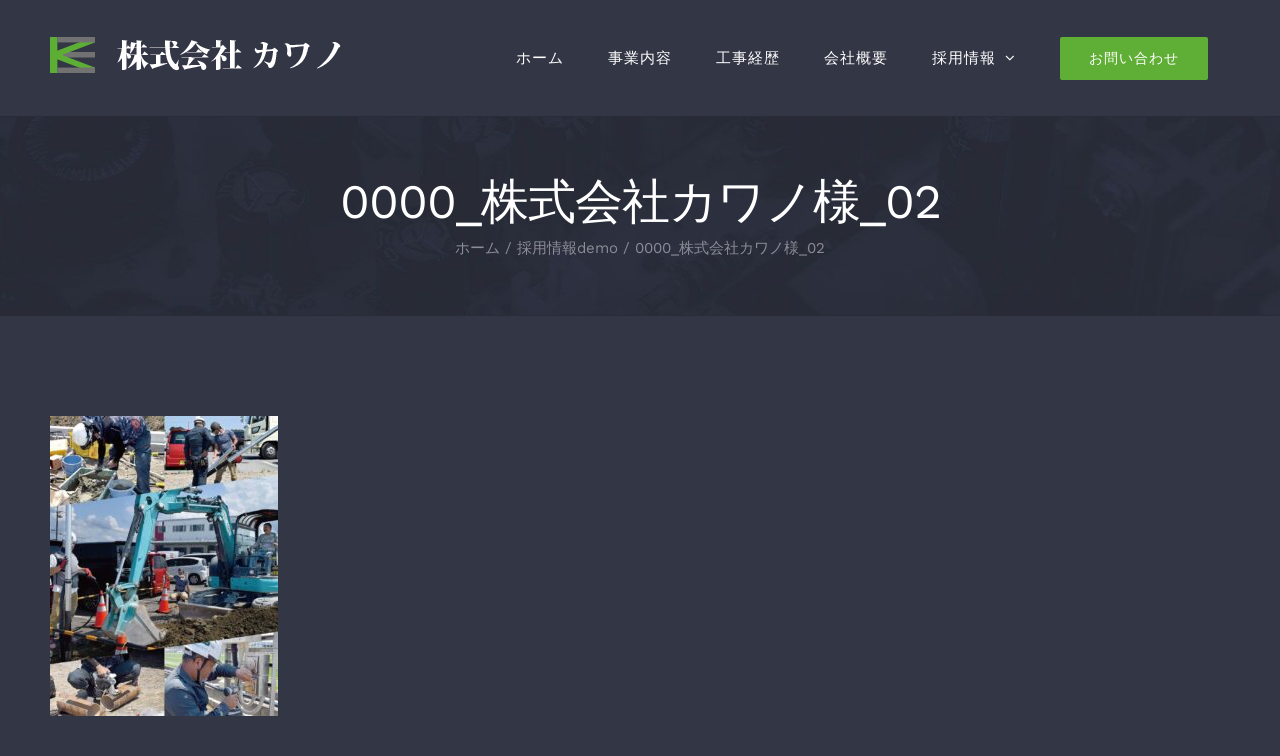

--- FILE ---
content_type: text/html; charset=utf-8
request_url: https://www.google.com/recaptcha/api2/anchor?ar=1&k=6LeSHCUcAAAAALqTv26JLwG9TR9liomi855VfjCb&co=aHR0cHM6Ly93d3cuZWtrYXdhbm8uY29tOjQ0Mw..&hl=en&v=N67nZn4AqZkNcbeMu4prBgzg&size=invisible&anchor-ms=20000&execute-ms=30000&cb=ccn84lqojj2g
body_size: 48466
content:
<!DOCTYPE HTML><html dir="ltr" lang="en"><head><meta http-equiv="Content-Type" content="text/html; charset=UTF-8">
<meta http-equiv="X-UA-Compatible" content="IE=edge">
<title>reCAPTCHA</title>
<style type="text/css">
/* cyrillic-ext */
@font-face {
  font-family: 'Roboto';
  font-style: normal;
  font-weight: 400;
  font-stretch: 100%;
  src: url(//fonts.gstatic.com/s/roboto/v48/KFO7CnqEu92Fr1ME7kSn66aGLdTylUAMa3GUBHMdazTgWw.woff2) format('woff2');
  unicode-range: U+0460-052F, U+1C80-1C8A, U+20B4, U+2DE0-2DFF, U+A640-A69F, U+FE2E-FE2F;
}
/* cyrillic */
@font-face {
  font-family: 'Roboto';
  font-style: normal;
  font-weight: 400;
  font-stretch: 100%;
  src: url(//fonts.gstatic.com/s/roboto/v48/KFO7CnqEu92Fr1ME7kSn66aGLdTylUAMa3iUBHMdazTgWw.woff2) format('woff2');
  unicode-range: U+0301, U+0400-045F, U+0490-0491, U+04B0-04B1, U+2116;
}
/* greek-ext */
@font-face {
  font-family: 'Roboto';
  font-style: normal;
  font-weight: 400;
  font-stretch: 100%;
  src: url(//fonts.gstatic.com/s/roboto/v48/KFO7CnqEu92Fr1ME7kSn66aGLdTylUAMa3CUBHMdazTgWw.woff2) format('woff2');
  unicode-range: U+1F00-1FFF;
}
/* greek */
@font-face {
  font-family: 'Roboto';
  font-style: normal;
  font-weight: 400;
  font-stretch: 100%;
  src: url(//fonts.gstatic.com/s/roboto/v48/KFO7CnqEu92Fr1ME7kSn66aGLdTylUAMa3-UBHMdazTgWw.woff2) format('woff2');
  unicode-range: U+0370-0377, U+037A-037F, U+0384-038A, U+038C, U+038E-03A1, U+03A3-03FF;
}
/* math */
@font-face {
  font-family: 'Roboto';
  font-style: normal;
  font-weight: 400;
  font-stretch: 100%;
  src: url(//fonts.gstatic.com/s/roboto/v48/KFO7CnqEu92Fr1ME7kSn66aGLdTylUAMawCUBHMdazTgWw.woff2) format('woff2');
  unicode-range: U+0302-0303, U+0305, U+0307-0308, U+0310, U+0312, U+0315, U+031A, U+0326-0327, U+032C, U+032F-0330, U+0332-0333, U+0338, U+033A, U+0346, U+034D, U+0391-03A1, U+03A3-03A9, U+03B1-03C9, U+03D1, U+03D5-03D6, U+03F0-03F1, U+03F4-03F5, U+2016-2017, U+2034-2038, U+203C, U+2040, U+2043, U+2047, U+2050, U+2057, U+205F, U+2070-2071, U+2074-208E, U+2090-209C, U+20D0-20DC, U+20E1, U+20E5-20EF, U+2100-2112, U+2114-2115, U+2117-2121, U+2123-214F, U+2190, U+2192, U+2194-21AE, U+21B0-21E5, U+21F1-21F2, U+21F4-2211, U+2213-2214, U+2216-22FF, U+2308-230B, U+2310, U+2319, U+231C-2321, U+2336-237A, U+237C, U+2395, U+239B-23B7, U+23D0, U+23DC-23E1, U+2474-2475, U+25AF, U+25B3, U+25B7, U+25BD, U+25C1, U+25CA, U+25CC, U+25FB, U+266D-266F, U+27C0-27FF, U+2900-2AFF, U+2B0E-2B11, U+2B30-2B4C, U+2BFE, U+3030, U+FF5B, U+FF5D, U+1D400-1D7FF, U+1EE00-1EEFF;
}
/* symbols */
@font-face {
  font-family: 'Roboto';
  font-style: normal;
  font-weight: 400;
  font-stretch: 100%;
  src: url(//fonts.gstatic.com/s/roboto/v48/KFO7CnqEu92Fr1ME7kSn66aGLdTylUAMaxKUBHMdazTgWw.woff2) format('woff2');
  unicode-range: U+0001-000C, U+000E-001F, U+007F-009F, U+20DD-20E0, U+20E2-20E4, U+2150-218F, U+2190, U+2192, U+2194-2199, U+21AF, U+21E6-21F0, U+21F3, U+2218-2219, U+2299, U+22C4-22C6, U+2300-243F, U+2440-244A, U+2460-24FF, U+25A0-27BF, U+2800-28FF, U+2921-2922, U+2981, U+29BF, U+29EB, U+2B00-2BFF, U+4DC0-4DFF, U+FFF9-FFFB, U+10140-1018E, U+10190-1019C, U+101A0, U+101D0-101FD, U+102E0-102FB, U+10E60-10E7E, U+1D2C0-1D2D3, U+1D2E0-1D37F, U+1F000-1F0FF, U+1F100-1F1AD, U+1F1E6-1F1FF, U+1F30D-1F30F, U+1F315, U+1F31C, U+1F31E, U+1F320-1F32C, U+1F336, U+1F378, U+1F37D, U+1F382, U+1F393-1F39F, U+1F3A7-1F3A8, U+1F3AC-1F3AF, U+1F3C2, U+1F3C4-1F3C6, U+1F3CA-1F3CE, U+1F3D4-1F3E0, U+1F3ED, U+1F3F1-1F3F3, U+1F3F5-1F3F7, U+1F408, U+1F415, U+1F41F, U+1F426, U+1F43F, U+1F441-1F442, U+1F444, U+1F446-1F449, U+1F44C-1F44E, U+1F453, U+1F46A, U+1F47D, U+1F4A3, U+1F4B0, U+1F4B3, U+1F4B9, U+1F4BB, U+1F4BF, U+1F4C8-1F4CB, U+1F4D6, U+1F4DA, U+1F4DF, U+1F4E3-1F4E6, U+1F4EA-1F4ED, U+1F4F7, U+1F4F9-1F4FB, U+1F4FD-1F4FE, U+1F503, U+1F507-1F50B, U+1F50D, U+1F512-1F513, U+1F53E-1F54A, U+1F54F-1F5FA, U+1F610, U+1F650-1F67F, U+1F687, U+1F68D, U+1F691, U+1F694, U+1F698, U+1F6AD, U+1F6B2, U+1F6B9-1F6BA, U+1F6BC, U+1F6C6-1F6CF, U+1F6D3-1F6D7, U+1F6E0-1F6EA, U+1F6F0-1F6F3, U+1F6F7-1F6FC, U+1F700-1F7FF, U+1F800-1F80B, U+1F810-1F847, U+1F850-1F859, U+1F860-1F887, U+1F890-1F8AD, U+1F8B0-1F8BB, U+1F8C0-1F8C1, U+1F900-1F90B, U+1F93B, U+1F946, U+1F984, U+1F996, U+1F9E9, U+1FA00-1FA6F, U+1FA70-1FA7C, U+1FA80-1FA89, U+1FA8F-1FAC6, U+1FACE-1FADC, U+1FADF-1FAE9, U+1FAF0-1FAF8, U+1FB00-1FBFF;
}
/* vietnamese */
@font-face {
  font-family: 'Roboto';
  font-style: normal;
  font-weight: 400;
  font-stretch: 100%;
  src: url(//fonts.gstatic.com/s/roboto/v48/KFO7CnqEu92Fr1ME7kSn66aGLdTylUAMa3OUBHMdazTgWw.woff2) format('woff2');
  unicode-range: U+0102-0103, U+0110-0111, U+0128-0129, U+0168-0169, U+01A0-01A1, U+01AF-01B0, U+0300-0301, U+0303-0304, U+0308-0309, U+0323, U+0329, U+1EA0-1EF9, U+20AB;
}
/* latin-ext */
@font-face {
  font-family: 'Roboto';
  font-style: normal;
  font-weight: 400;
  font-stretch: 100%;
  src: url(//fonts.gstatic.com/s/roboto/v48/KFO7CnqEu92Fr1ME7kSn66aGLdTylUAMa3KUBHMdazTgWw.woff2) format('woff2');
  unicode-range: U+0100-02BA, U+02BD-02C5, U+02C7-02CC, U+02CE-02D7, U+02DD-02FF, U+0304, U+0308, U+0329, U+1D00-1DBF, U+1E00-1E9F, U+1EF2-1EFF, U+2020, U+20A0-20AB, U+20AD-20C0, U+2113, U+2C60-2C7F, U+A720-A7FF;
}
/* latin */
@font-face {
  font-family: 'Roboto';
  font-style: normal;
  font-weight: 400;
  font-stretch: 100%;
  src: url(//fonts.gstatic.com/s/roboto/v48/KFO7CnqEu92Fr1ME7kSn66aGLdTylUAMa3yUBHMdazQ.woff2) format('woff2');
  unicode-range: U+0000-00FF, U+0131, U+0152-0153, U+02BB-02BC, U+02C6, U+02DA, U+02DC, U+0304, U+0308, U+0329, U+2000-206F, U+20AC, U+2122, U+2191, U+2193, U+2212, U+2215, U+FEFF, U+FFFD;
}
/* cyrillic-ext */
@font-face {
  font-family: 'Roboto';
  font-style: normal;
  font-weight: 500;
  font-stretch: 100%;
  src: url(//fonts.gstatic.com/s/roboto/v48/KFO7CnqEu92Fr1ME7kSn66aGLdTylUAMa3GUBHMdazTgWw.woff2) format('woff2');
  unicode-range: U+0460-052F, U+1C80-1C8A, U+20B4, U+2DE0-2DFF, U+A640-A69F, U+FE2E-FE2F;
}
/* cyrillic */
@font-face {
  font-family: 'Roboto';
  font-style: normal;
  font-weight: 500;
  font-stretch: 100%;
  src: url(//fonts.gstatic.com/s/roboto/v48/KFO7CnqEu92Fr1ME7kSn66aGLdTylUAMa3iUBHMdazTgWw.woff2) format('woff2');
  unicode-range: U+0301, U+0400-045F, U+0490-0491, U+04B0-04B1, U+2116;
}
/* greek-ext */
@font-face {
  font-family: 'Roboto';
  font-style: normal;
  font-weight: 500;
  font-stretch: 100%;
  src: url(//fonts.gstatic.com/s/roboto/v48/KFO7CnqEu92Fr1ME7kSn66aGLdTylUAMa3CUBHMdazTgWw.woff2) format('woff2');
  unicode-range: U+1F00-1FFF;
}
/* greek */
@font-face {
  font-family: 'Roboto';
  font-style: normal;
  font-weight: 500;
  font-stretch: 100%;
  src: url(//fonts.gstatic.com/s/roboto/v48/KFO7CnqEu92Fr1ME7kSn66aGLdTylUAMa3-UBHMdazTgWw.woff2) format('woff2');
  unicode-range: U+0370-0377, U+037A-037F, U+0384-038A, U+038C, U+038E-03A1, U+03A3-03FF;
}
/* math */
@font-face {
  font-family: 'Roboto';
  font-style: normal;
  font-weight: 500;
  font-stretch: 100%;
  src: url(//fonts.gstatic.com/s/roboto/v48/KFO7CnqEu92Fr1ME7kSn66aGLdTylUAMawCUBHMdazTgWw.woff2) format('woff2');
  unicode-range: U+0302-0303, U+0305, U+0307-0308, U+0310, U+0312, U+0315, U+031A, U+0326-0327, U+032C, U+032F-0330, U+0332-0333, U+0338, U+033A, U+0346, U+034D, U+0391-03A1, U+03A3-03A9, U+03B1-03C9, U+03D1, U+03D5-03D6, U+03F0-03F1, U+03F4-03F5, U+2016-2017, U+2034-2038, U+203C, U+2040, U+2043, U+2047, U+2050, U+2057, U+205F, U+2070-2071, U+2074-208E, U+2090-209C, U+20D0-20DC, U+20E1, U+20E5-20EF, U+2100-2112, U+2114-2115, U+2117-2121, U+2123-214F, U+2190, U+2192, U+2194-21AE, U+21B0-21E5, U+21F1-21F2, U+21F4-2211, U+2213-2214, U+2216-22FF, U+2308-230B, U+2310, U+2319, U+231C-2321, U+2336-237A, U+237C, U+2395, U+239B-23B7, U+23D0, U+23DC-23E1, U+2474-2475, U+25AF, U+25B3, U+25B7, U+25BD, U+25C1, U+25CA, U+25CC, U+25FB, U+266D-266F, U+27C0-27FF, U+2900-2AFF, U+2B0E-2B11, U+2B30-2B4C, U+2BFE, U+3030, U+FF5B, U+FF5D, U+1D400-1D7FF, U+1EE00-1EEFF;
}
/* symbols */
@font-face {
  font-family: 'Roboto';
  font-style: normal;
  font-weight: 500;
  font-stretch: 100%;
  src: url(//fonts.gstatic.com/s/roboto/v48/KFO7CnqEu92Fr1ME7kSn66aGLdTylUAMaxKUBHMdazTgWw.woff2) format('woff2');
  unicode-range: U+0001-000C, U+000E-001F, U+007F-009F, U+20DD-20E0, U+20E2-20E4, U+2150-218F, U+2190, U+2192, U+2194-2199, U+21AF, U+21E6-21F0, U+21F3, U+2218-2219, U+2299, U+22C4-22C6, U+2300-243F, U+2440-244A, U+2460-24FF, U+25A0-27BF, U+2800-28FF, U+2921-2922, U+2981, U+29BF, U+29EB, U+2B00-2BFF, U+4DC0-4DFF, U+FFF9-FFFB, U+10140-1018E, U+10190-1019C, U+101A0, U+101D0-101FD, U+102E0-102FB, U+10E60-10E7E, U+1D2C0-1D2D3, U+1D2E0-1D37F, U+1F000-1F0FF, U+1F100-1F1AD, U+1F1E6-1F1FF, U+1F30D-1F30F, U+1F315, U+1F31C, U+1F31E, U+1F320-1F32C, U+1F336, U+1F378, U+1F37D, U+1F382, U+1F393-1F39F, U+1F3A7-1F3A8, U+1F3AC-1F3AF, U+1F3C2, U+1F3C4-1F3C6, U+1F3CA-1F3CE, U+1F3D4-1F3E0, U+1F3ED, U+1F3F1-1F3F3, U+1F3F5-1F3F7, U+1F408, U+1F415, U+1F41F, U+1F426, U+1F43F, U+1F441-1F442, U+1F444, U+1F446-1F449, U+1F44C-1F44E, U+1F453, U+1F46A, U+1F47D, U+1F4A3, U+1F4B0, U+1F4B3, U+1F4B9, U+1F4BB, U+1F4BF, U+1F4C8-1F4CB, U+1F4D6, U+1F4DA, U+1F4DF, U+1F4E3-1F4E6, U+1F4EA-1F4ED, U+1F4F7, U+1F4F9-1F4FB, U+1F4FD-1F4FE, U+1F503, U+1F507-1F50B, U+1F50D, U+1F512-1F513, U+1F53E-1F54A, U+1F54F-1F5FA, U+1F610, U+1F650-1F67F, U+1F687, U+1F68D, U+1F691, U+1F694, U+1F698, U+1F6AD, U+1F6B2, U+1F6B9-1F6BA, U+1F6BC, U+1F6C6-1F6CF, U+1F6D3-1F6D7, U+1F6E0-1F6EA, U+1F6F0-1F6F3, U+1F6F7-1F6FC, U+1F700-1F7FF, U+1F800-1F80B, U+1F810-1F847, U+1F850-1F859, U+1F860-1F887, U+1F890-1F8AD, U+1F8B0-1F8BB, U+1F8C0-1F8C1, U+1F900-1F90B, U+1F93B, U+1F946, U+1F984, U+1F996, U+1F9E9, U+1FA00-1FA6F, U+1FA70-1FA7C, U+1FA80-1FA89, U+1FA8F-1FAC6, U+1FACE-1FADC, U+1FADF-1FAE9, U+1FAF0-1FAF8, U+1FB00-1FBFF;
}
/* vietnamese */
@font-face {
  font-family: 'Roboto';
  font-style: normal;
  font-weight: 500;
  font-stretch: 100%;
  src: url(//fonts.gstatic.com/s/roboto/v48/KFO7CnqEu92Fr1ME7kSn66aGLdTylUAMa3OUBHMdazTgWw.woff2) format('woff2');
  unicode-range: U+0102-0103, U+0110-0111, U+0128-0129, U+0168-0169, U+01A0-01A1, U+01AF-01B0, U+0300-0301, U+0303-0304, U+0308-0309, U+0323, U+0329, U+1EA0-1EF9, U+20AB;
}
/* latin-ext */
@font-face {
  font-family: 'Roboto';
  font-style: normal;
  font-weight: 500;
  font-stretch: 100%;
  src: url(//fonts.gstatic.com/s/roboto/v48/KFO7CnqEu92Fr1ME7kSn66aGLdTylUAMa3KUBHMdazTgWw.woff2) format('woff2');
  unicode-range: U+0100-02BA, U+02BD-02C5, U+02C7-02CC, U+02CE-02D7, U+02DD-02FF, U+0304, U+0308, U+0329, U+1D00-1DBF, U+1E00-1E9F, U+1EF2-1EFF, U+2020, U+20A0-20AB, U+20AD-20C0, U+2113, U+2C60-2C7F, U+A720-A7FF;
}
/* latin */
@font-face {
  font-family: 'Roboto';
  font-style: normal;
  font-weight: 500;
  font-stretch: 100%;
  src: url(//fonts.gstatic.com/s/roboto/v48/KFO7CnqEu92Fr1ME7kSn66aGLdTylUAMa3yUBHMdazQ.woff2) format('woff2');
  unicode-range: U+0000-00FF, U+0131, U+0152-0153, U+02BB-02BC, U+02C6, U+02DA, U+02DC, U+0304, U+0308, U+0329, U+2000-206F, U+20AC, U+2122, U+2191, U+2193, U+2212, U+2215, U+FEFF, U+FFFD;
}
/* cyrillic-ext */
@font-face {
  font-family: 'Roboto';
  font-style: normal;
  font-weight: 900;
  font-stretch: 100%;
  src: url(//fonts.gstatic.com/s/roboto/v48/KFO7CnqEu92Fr1ME7kSn66aGLdTylUAMa3GUBHMdazTgWw.woff2) format('woff2');
  unicode-range: U+0460-052F, U+1C80-1C8A, U+20B4, U+2DE0-2DFF, U+A640-A69F, U+FE2E-FE2F;
}
/* cyrillic */
@font-face {
  font-family: 'Roboto';
  font-style: normal;
  font-weight: 900;
  font-stretch: 100%;
  src: url(//fonts.gstatic.com/s/roboto/v48/KFO7CnqEu92Fr1ME7kSn66aGLdTylUAMa3iUBHMdazTgWw.woff2) format('woff2');
  unicode-range: U+0301, U+0400-045F, U+0490-0491, U+04B0-04B1, U+2116;
}
/* greek-ext */
@font-face {
  font-family: 'Roboto';
  font-style: normal;
  font-weight: 900;
  font-stretch: 100%;
  src: url(//fonts.gstatic.com/s/roboto/v48/KFO7CnqEu92Fr1ME7kSn66aGLdTylUAMa3CUBHMdazTgWw.woff2) format('woff2');
  unicode-range: U+1F00-1FFF;
}
/* greek */
@font-face {
  font-family: 'Roboto';
  font-style: normal;
  font-weight: 900;
  font-stretch: 100%;
  src: url(//fonts.gstatic.com/s/roboto/v48/KFO7CnqEu92Fr1ME7kSn66aGLdTylUAMa3-UBHMdazTgWw.woff2) format('woff2');
  unicode-range: U+0370-0377, U+037A-037F, U+0384-038A, U+038C, U+038E-03A1, U+03A3-03FF;
}
/* math */
@font-face {
  font-family: 'Roboto';
  font-style: normal;
  font-weight: 900;
  font-stretch: 100%;
  src: url(//fonts.gstatic.com/s/roboto/v48/KFO7CnqEu92Fr1ME7kSn66aGLdTylUAMawCUBHMdazTgWw.woff2) format('woff2');
  unicode-range: U+0302-0303, U+0305, U+0307-0308, U+0310, U+0312, U+0315, U+031A, U+0326-0327, U+032C, U+032F-0330, U+0332-0333, U+0338, U+033A, U+0346, U+034D, U+0391-03A1, U+03A3-03A9, U+03B1-03C9, U+03D1, U+03D5-03D6, U+03F0-03F1, U+03F4-03F5, U+2016-2017, U+2034-2038, U+203C, U+2040, U+2043, U+2047, U+2050, U+2057, U+205F, U+2070-2071, U+2074-208E, U+2090-209C, U+20D0-20DC, U+20E1, U+20E5-20EF, U+2100-2112, U+2114-2115, U+2117-2121, U+2123-214F, U+2190, U+2192, U+2194-21AE, U+21B0-21E5, U+21F1-21F2, U+21F4-2211, U+2213-2214, U+2216-22FF, U+2308-230B, U+2310, U+2319, U+231C-2321, U+2336-237A, U+237C, U+2395, U+239B-23B7, U+23D0, U+23DC-23E1, U+2474-2475, U+25AF, U+25B3, U+25B7, U+25BD, U+25C1, U+25CA, U+25CC, U+25FB, U+266D-266F, U+27C0-27FF, U+2900-2AFF, U+2B0E-2B11, U+2B30-2B4C, U+2BFE, U+3030, U+FF5B, U+FF5D, U+1D400-1D7FF, U+1EE00-1EEFF;
}
/* symbols */
@font-face {
  font-family: 'Roboto';
  font-style: normal;
  font-weight: 900;
  font-stretch: 100%;
  src: url(//fonts.gstatic.com/s/roboto/v48/KFO7CnqEu92Fr1ME7kSn66aGLdTylUAMaxKUBHMdazTgWw.woff2) format('woff2');
  unicode-range: U+0001-000C, U+000E-001F, U+007F-009F, U+20DD-20E0, U+20E2-20E4, U+2150-218F, U+2190, U+2192, U+2194-2199, U+21AF, U+21E6-21F0, U+21F3, U+2218-2219, U+2299, U+22C4-22C6, U+2300-243F, U+2440-244A, U+2460-24FF, U+25A0-27BF, U+2800-28FF, U+2921-2922, U+2981, U+29BF, U+29EB, U+2B00-2BFF, U+4DC0-4DFF, U+FFF9-FFFB, U+10140-1018E, U+10190-1019C, U+101A0, U+101D0-101FD, U+102E0-102FB, U+10E60-10E7E, U+1D2C0-1D2D3, U+1D2E0-1D37F, U+1F000-1F0FF, U+1F100-1F1AD, U+1F1E6-1F1FF, U+1F30D-1F30F, U+1F315, U+1F31C, U+1F31E, U+1F320-1F32C, U+1F336, U+1F378, U+1F37D, U+1F382, U+1F393-1F39F, U+1F3A7-1F3A8, U+1F3AC-1F3AF, U+1F3C2, U+1F3C4-1F3C6, U+1F3CA-1F3CE, U+1F3D4-1F3E0, U+1F3ED, U+1F3F1-1F3F3, U+1F3F5-1F3F7, U+1F408, U+1F415, U+1F41F, U+1F426, U+1F43F, U+1F441-1F442, U+1F444, U+1F446-1F449, U+1F44C-1F44E, U+1F453, U+1F46A, U+1F47D, U+1F4A3, U+1F4B0, U+1F4B3, U+1F4B9, U+1F4BB, U+1F4BF, U+1F4C8-1F4CB, U+1F4D6, U+1F4DA, U+1F4DF, U+1F4E3-1F4E6, U+1F4EA-1F4ED, U+1F4F7, U+1F4F9-1F4FB, U+1F4FD-1F4FE, U+1F503, U+1F507-1F50B, U+1F50D, U+1F512-1F513, U+1F53E-1F54A, U+1F54F-1F5FA, U+1F610, U+1F650-1F67F, U+1F687, U+1F68D, U+1F691, U+1F694, U+1F698, U+1F6AD, U+1F6B2, U+1F6B9-1F6BA, U+1F6BC, U+1F6C6-1F6CF, U+1F6D3-1F6D7, U+1F6E0-1F6EA, U+1F6F0-1F6F3, U+1F6F7-1F6FC, U+1F700-1F7FF, U+1F800-1F80B, U+1F810-1F847, U+1F850-1F859, U+1F860-1F887, U+1F890-1F8AD, U+1F8B0-1F8BB, U+1F8C0-1F8C1, U+1F900-1F90B, U+1F93B, U+1F946, U+1F984, U+1F996, U+1F9E9, U+1FA00-1FA6F, U+1FA70-1FA7C, U+1FA80-1FA89, U+1FA8F-1FAC6, U+1FACE-1FADC, U+1FADF-1FAE9, U+1FAF0-1FAF8, U+1FB00-1FBFF;
}
/* vietnamese */
@font-face {
  font-family: 'Roboto';
  font-style: normal;
  font-weight: 900;
  font-stretch: 100%;
  src: url(//fonts.gstatic.com/s/roboto/v48/KFO7CnqEu92Fr1ME7kSn66aGLdTylUAMa3OUBHMdazTgWw.woff2) format('woff2');
  unicode-range: U+0102-0103, U+0110-0111, U+0128-0129, U+0168-0169, U+01A0-01A1, U+01AF-01B0, U+0300-0301, U+0303-0304, U+0308-0309, U+0323, U+0329, U+1EA0-1EF9, U+20AB;
}
/* latin-ext */
@font-face {
  font-family: 'Roboto';
  font-style: normal;
  font-weight: 900;
  font-stretch: 100%;
  src: url(//fonts.gstatic.com/s/roboto/v48/KFO7CnqEu92Fr1ME7kSn66aGLdTylUAMa3KUBHMdazTgWw.woff2) format('woff2');
  unicode-range: U+0100-02BA, U+02BD-02C5, U+02C7-02CC, U+02CE-02D7, U+02DD-02FF, U+0304, U+0308, U+0329, U+1D00-1DBF, U+1E00-1E9F, U+1EF2-1EFF, U+2020, U+20A0-20AB, U+20AD-20C0, U+2113, U+2C60-2C7F, U+A720-A7FF;
}
/* latin */
@font-face {
  font-family: 'Roboto';
  font-style: normal;
  font-weight: 900;
  font-stretch: 100%;
  src: url(//fonts.gstatic.com/s/roboto/v48/KFO7CnqEu92Fr1ME7kSn66aGLdTylUAMa3yUBHMdazQ.woff2) format('woff2');
  unicode-range: U+0000-00FF, U+0131, U+0152-0153, U+02BB-02BC, U+02C6, U+02DA, U+02DC, U+0304, U+0308, U+0329, U+2000-206F, U+20AC, U+2122, U+2191, U+2193, U+2212, U+2215, U+FEFF, U+FFFD;
}

</style>
<link rel="stylesheet" type="text/css" href="https://www.gstatic.com/recaptcha/releases/N67nZn4AqZkNcbeMu4prBgzg/styles__ltr.css">
<script nonce="bdi40zrbNgxLeELG6_oATw" type="text/javascript">window['__recaptcha_api'] = 'https://www.google.com/recaptcha/api2/';</script>
<script type="text/javascript" src="https://www.gstatic.com/recaptcha/releases/N67nZn4AqZkNcbeMu4prBgzg/recaptcha__en.js" nonce="bdi40zrbNgxLeELG6_oATw">
      
    </script></head>
<body><div id="rc-anchor-alert" class="rc-anchor-alert"></div>
<input type="hidden" id="recaptcha-token" value="[base64]">
<script type="text/javascript" nonce="bdi40zrbNgxLeELG6_oATw">
      recaptcha.anchor.Main.init("[\x22ainput\x22,[\x22bgdata\x22,\x22\x22,\[base64]/[base64]/[base64]/bmV3IHJbeF0oY1swXSk6RT09Mj9uZXcgclt4XShjWzBdLGNbMV0pOkU9PTM/bmV3IHJbeF0oY1swXSxjWzFdLGNbMl0pOkU9PTQ/[base64]/[base64]/[base64]/[base64]/[base64]/[base64]/[base64]/[base64]\x22,\[base64]\\u003d\x22,\[base64]/w7tHw4pKOCUDw4zDiMKbW8OAXMKBwpJpwrnDqmHDksKuKRzDpwzCp8OEw6VhNxDDg0NPwrQRw6USNFzDosOKw7J/IlDCjsK/QBLDnFwYwoDCqiLCp0XDtAsowp/DgwvDrCZ9EGhbw6bCjC/CpsKDaQNQeMOVDWHCp8O/w6XDjjbCncKmVlNPw6JCwplLXQjCtDHDncOzw4Q7w6bCsBHDgAhBwq3DgwlPLngwwo4VworDoMOQw6k2w5dlccOMelkIPQJVQmnCu8Kiw5APwoIEw57DhsOnOsKQb8KeCGXCu2HDlMOlfw0cA3xew7V+BW7DpcKcQ8K/[base64]/CvHDDhMOXwo1wBcKvGVzCtCfDvsOBw5jDmsK9dyfCh8KxLz3CrnwJRMOAwqHDicKRw5oDOVdbUnfCtsKMw64SQsOzO0PDtsKrSELCscO5w4FcVsKJJcKsY8KOB8K7wrRPwrHCkB4LwphRw6vDkTNEwrzCvm4nwrrDoklQFsOfwrx6w6HDnmXCnF8fwp3Cs8O/[base64]/CqXFHDMOaD8KnfEPCs1wcHEbDnk3Dr8OGwrEDZMKTcMK9w49GM8KcL8Oaw7HCrXfCgsOzw7QlacOBVTk4NMO1w6nCnsOxw4rCk258w7prwpnCkXgODTJhw4fCrSLDhl80aiQKExdjw7bDmwhjAQNRL8KNw44Zw4/CtMO8QsOmwpJoA8OqO8KmSnVIw7LDrynDvMKJwonCgk/Di3nDhjY5QjkBSwAoZ8Opwo5ewpQAIj85w4zClQl3w5vCv05CwqIjf23CpUY3w7fCv8K+wq5MNEHCuE7DgcKmJcKPwoDDjFwPPMOpwp/CssKAI0YOwr/Ci8KJbsOlwo7DsxTCkG0GfcKOwoDDuMOTU8Kjwplww7U2U1vCq8KgIEJUEijCu2zDjsKlw7/Cr8OYw47CrcOFe8Kdwo7DljjDnATClTFCw7rDmcKVdMKNOcKOMWgrwoYawqkJXTnDpzlSw5bCq3XCk1Mowq7DtSrDkW5Ew4zDiVM7w58Cw5vDsxbClxQRw4LCp3xdMS5FSWrDvgk7OMOPemDCjcK/aMOTwppbPcKKwqjCiMOAw6XChUTCtkASCgoKB1wJw53DiiZrWBbCi21FwqHDi8Kkw55cJcOXwqHDgnAHOMKeNR/Ctl/CuG49woPCqsKxFiV9w7HDvyjCiMOlC8Knw6w/[base64]/RcOqIlpqDcKFwqDDkwMYw7HCgirDjcKReMO/LEjDpMKpw6PCoXvDuBg6w4rCtA0TRUpywqVKOMOuFsKlw4bCtmDCpUzClcKUSsKWEhhMbDgQw6zDo8KHwrHCqBhhGAzDhQF7FMKcb0JsWRjCkRzDsCERwo09wos1RsKswrhtw4NYwrBjcMO6U2g1Rg/[base64]/GnzDscK/[base64]/[base64]/eQHDvVMJesOqwoHDl0sUFHd/fSHCsVLDqjAhwrA7dR/DoSDDn3QGGMOMw5jDgnTDlsObHER6w706ZnEcwrvDjcOkw6d+woQfw5xRwoPCrRUTU0/Cj0sDdMKSHsKmwrXDixXCphzCmwoheMKowoJrLhPCicOWwrLDlibCm8O+w5TDkEtdWybDhDLCh8KywrFaw63CszVNwqnDv0cBw7/DnkYaa8KBScKDCsKHwqp5w5zDksO6LHDDpAfDsxfDjFvDv1PCh2DChTXDr8KgMMKSZcKqDsKIf1bCuVRrwpPDhUYGO0kfCQ7Do1LCrQPCgcKvSVxOwpx0wr5/w77Cv8OAandLw4HCm8KDw6HDgcKVwpHCicOgIV/Cgh8xCMKRwrXDs0YUwrh+amvCs31hw7rCt8KifhnCqcKBOcOEw5bDkTQMP8Oowr/Cp35mL8OOw4AEw4Rmw5fDsTLDiAYvEsO/w6QWw689w6MEYcOocAbDg8Oow5IVEMO2YsKAdhjDhsKeMkIswrszwojCocKMdnHDjsOFE8K2VcK/[base64]/Q8KowpxDwpPDvFZ4w7XDrX1hwpzDjChXIxfDtE/DsMKJwq7DisKow6tALT51w7DCrMK7OMKow5lCwqDCncOuw7jCrsKyN8O2w7vCn0cmw58jXwMmwr4tQ8OScjtSwqNvwqDCsTggw7nCicKRQywuBTTDli3DicKNw5nCjcKdwp1KAFEVwqXDlh7Cq8KIck56wonCusK0w6YeN2k3w6zDn1DCpsKRwolzT8K1WcKlw6TDr2/Cr8KbwolYw4tlAMOxw40zTcKZw6vCrsKGwpDCnGjDsMKwwqZywoFkwoFPesOjw7ZWwpXCkQBaPl3DmMO4w7UieWQXwobDuDjDisO8w4EMw5nCtizChTA/FkvDoArDpiYFb0bDvHzDjcK6wqzCvMKjw5smfsOHYsOnw5LDsybDj1XCn0zDixjDpXLClMOww7N4w5Zsw6hDewPClMKGwr/Dq8Kjw6jCulLCnsKWw71DZiMkwrN6wpgVcl7Ch8OEw4d3w6JwE0vDjsKfZMOgcGYgw7NmHWPDg8KbwqPCpMOpfFnCpyXCjcO0QcKnL8KZw4zCh8OMWUxVw6HCvcKUEcK/JTXDoFjDocOfw79RHUbDqDzChsOqw6vDtEwHTsODw5ACw6cLw40DeUcTEg1Jw5nDi0IBPcKgwoZ4wq99wp3Ck8Kdw47Cinc+wpIOwrpnbkorwqhdwptHwq3DqRciw4rCq8O7w4txScOKQ8OCwokIwofCpg/DssOww5LDicKjw7ApRcO+wqIhQMOcwo7DsMKwwoITTsKHw7B5w7zDpXDCr8OAwpASRsKmfCI5wrjCjsK8MsKcbkI3JsOuw491fMK+ZcOUw4QLKScJYsO/F8K6wpF8DcOsecOqwrR8w4jDhDLDnMOGw5fCqVDDjsOvKWnCsMKhNcKmIcKkw43Cni4vIcK3wofChsOcGcOUw7wTw7fCsks6w6AyMsKlwobDi8OaesOxfH/Cp1kaWjxIa3rCpwbCpcOuZVw6w6TDjXp6w6HDpMKYw57CksOLLnbCvBLDswbDnFZqH8KBCyYgwrTCscOnDcOfAloPTsO/w6M/w6jDvsOrZcKAd2zDgjPCh8K2LMOrR8Kzw6ARw7PCviJ5XMKcw6IOwo93woZFw5Rdw7QUwo7DksKYRGrDr3F9GxvCqQzClyIlBj0AwqoFw5DDvsOiwpU9UsK4FkhlPsOPScKRbMKjwohAwrtLW8OzHUVJwrnClMOYwpPDkhpVV0HCrQZfBsKHdXXCv3/[base64]/[base64]/M8OgXkkawq7ClcKaHFVVRcKVwq84w7nDvh7DrnPDkcKnwooMUEkJN14Vw5V6w4AMwrUUw6R2bkQAOjfCtw0mw5l4woVWwqPDiMO7w5LCojPCh8KgSw/DuDjChsOOwphJw5QhbzTDm8KLJCcmfFpTUTXDlXg3w5nDpcO/ZMO/U8KdG3gOw4Q/w5DDnsOTwq17JsOOwpB5IcODw5Q6w6gOJ28qw5DCi8KwwqjCu8K8IsOIw5YXw5bDmcO8wqglwqwfwq/[base64]/w4NOKU0HMsOlHAzCs8OiworDk1ZOc8OoYCPDpHNpw7zChsKbMhXDg3hIw5XCnQvCgCJYAE7CrjEcBg0nY8KJw7XDshzDucK/XGxXwrpLwprDqGMhFMKNJCzDnCVfw4fCtEoGa8OKw4TCkw5XdSnCm8KzUGZWOFrCjmxMw7oIwo0kIUNgw6M3B8O7c8KvCQ8TCB93w4/DssKnY2vDowAmeSzChVt4T8KuJcKAw5R2cQtuwoolw6TCjXjChsKxwqx7V2fDn8Kxd1rCgA8Ew4F3NTplVSIAwpHCmMKGwr3DlcOJw4bCjVXDh35WC8Knw4BzdsOMAB7CrDguwo/CnMOMwp3DusONwq/DlSTChFzDv8OewrN0wpLCpsOND1RsPsOdw4vDpHLCijDCqiPDrMKuBT8dKVs6H0Ufw5FSw41JwoTDmMKpwrdswoHDnRnCqiTDuBgtWMKEGgMMNcKSOsOuwoXCp8KzLhR6wqPCusKwwo5/[base64]/LsK5Tnoya8KCwrIRVFtbcX7DicOKw6Eyw5LCiiDDog4GX1JSwqhmwqbDiMOEwqcsw5bCgk/CrcKkI8Ohw7rCi8OBcEXCpBPDpsONw6oJQQwbw5o/wq5pwoDCoHjDqhwqHcOfagphw7bCmSHCr8KwLcKkJsOtBsKaw7XCkMOBwrpmTBVtw6HCtMONw4TDkcKmw4l3ScK4bMOyw7NSwqjDmXPCn8Kcw5LCul/[base64]/[base64]/Dq8OZYsO6PVDDicOnb8O4AMKEw7jDt8KuNiBcfcOtw73Ctn/Cjl4twpIoFcOiwoDCq8OLOAwOK8Omw6jDqGozXcKyw6LCqF3DssOHw49+YUgfwr3Dly3DqMODw6F6w5TDusKkwqfDr3paWUbDgcKXJMKmwpfCrMK9wocuw5PCt8KeYGvDgsKDQgbDncK5QinCly/CqMO0XjTCuR7Dk8KuwpsmOcOTXcOeCsKsMkfDj8KLSMK9OMOnGMOkw67DocKsBSVbw67DjMOmFVjDtcOjOcKPfsOswrZew54+UMKCw4vCtsOLYMOsPRvCnkXCi8OywrURwrJqw5Z1wp7Cl1/Dq3LCnDnCrzbDv8OSW8OPwq3CgcOAwpjDt8KDw5vDuEp4C8OldnHDsCI8w5bCq0ENw7R9MXjCog/[base64]/[base64]/wrjCp8KIw6rCgsOzw5zDv8OVLMOYwok4w4TCqGDCgcKjYsOTQ8OHUw7DlWVuw6JDTsOpwofDnmdlwqsWbsK2LBjDmcOpwp1Fwr/CoTY0wr7Cul5Nw4rDkmEAwo8gwrpoGDfDkcOHIMOBwpMewrXCmcO/w7LChnPCnsK9ZMKewrPDr8Kif8Klwq7Cg0zCm8O7SwnDikYsQsO8wpbCj8KpDBJbw64dwqIsGScpeMOew4bDgMKNwq/Dr2XCtcO0wolVNCjCs8Oob8KDwpvCh3gywr/ChcOewr0qCMOHwohNSsKtEAvCh8K/CCrDgX7ClA/DtAzDssOAw5czw6nDrU5ANDkaw57Cm07CgzpgJwc8BsOKXsKOQGjDn8OvOGwzXzzDnE3DuMOFw6ohw4vDnsOjwpYaw5sww5zCvSnDnMKhdXXCrl7ClGk8w6/DisOAwrhoV8KMwpfCtG4/w7nCocKxwp8Pw7jDsGtyOsOHbA7DrMKlBcO9w4chwpgTGXbDosKEfxzCjn5Fwq4xEMOxwrvCon7ClcKXwqYPw7bDshs3w4IGw7HDpU3Dj1zDv8KpwrvCpjjDrMKQwqPCqcOfwqI3w63Cuyt/DBFqwoxbSsO6aMK3LsOrwq11FAHComXDkyfCrcKJNm/DpsK8w6LCixICw6/[base64]/DnixHRCYnwrBrCMKRDnEKwofClXgMOhXCksOgYcOTwqxPw5DCpcOPe8KNw57Di8OJPxPDpcORPcOmw4HCrXlywrRpw6PCscOpPwkowoXDpWVUw6vDhh7CqUU0ey/Ci8Kkw4vCmz97w63DnsKxCklWw63DrjQowrLCvlNcw77Cm8KVRsKRw5ISw40Cd8OOFBzDmsKZR8O6RC3DvHxLB010O0nDuUhjPCzDrsONPn8/w4FkwogLGw49HcOqwqzDvE7Cn8O0TDXCicKTAng+wq5Owp5KXsK9Y8O5wq4UwoXCrsOow4Iqwo5xwps0MxnDq0LCmMKIL3Jqw5jChDXCmcKBwrwCMcOVw5rCqSIgZsK4fE/CsMOODsOJw4APwqRxw4Few6s8E8OnWBlOwqFFw4PClMO/F0cQw7jCr3ADA8K8woTCg8Odw6o1FWzCnMKyC8O7HGDDlyrDk1/CscK3Ow/[base64]/DswkrKsKzw5DCq0XCqA3CrcK5wrbDtRvDjUHCvMOKwq3DpcOwbcOdwrwyCU0Bek3CrwPComRmwpDDrMKXV19lDsOkw5bCi1/ClXNcwrLDpTBmbMK6XkzCqRHDjcOBK8ObNBLDnMOid8KFYcKmw4HDmX43Hl7DkmI2wqtewozDtsKGYsKOFMKfH8OTw67Di8OxwrJ/w6Elw5TDvUrCsQlKYUFKwp9OwoPClRJbCmI0dAxlwrZofHlTLMOvwo3CmzvCsQUJJMOhw4d6w7sFwqbDocOywooSNXDDl8K1DXTCvkAMwo5pwq/Cj8KFfsK/w65UwoXCr0B9W8O+w4bDljvDjh3DuMK9w5RQwoR1K0sdwo7DqMK0wqPDsh1zw5HDvsKVwqwYb0dxwoPDjBvCo31Ew6vDjTLDuTpAw5HCnQDCjnkSw4vCvirCh8OVKcO/csOiwrTDijfCgcOVAMO6eXALwp7DsHfCj8KMw63DncKPRcOvwo3CpV1mDMKBw6nDocKYF8O5w7HCqcOjMcKQwqpcw5JfdCozWsOKFMKfw4J3wo0QwpB/[base64]/Cr8K2QcOFJjDCoSPDt8O4V8Kzw6LCvDg0Lw8sw77DhMOdTEPDtsKdwr1iQMOvw4IZwobCiQnDlcOiZSVWNSsHbsKUQyYkwonDkBfCt03Dn27ChMKXwpjDo1hvCDQQwqHDjhFHwoR/w7EjGcOkZz7DuMKzYsOuwqV/[base64]/DhsKmAAUyw4vCjEPDjsObwpDDjcKtwo4zw5nDh8OLJyzDn1bDslMAwoYUwpHCpjREw53CmijDiyZFw4/[base64]/wqhbZMO8V8Kvw7E/KsKew5cLw79SXE8Qwr9+w4ogQ8KFHFnCkW7Critpwr/[base64]/DkA5UasKpwrzDnMK7wr7DsMKIbADDm2XCrcOEPMOEwrtHNWl5X1/[base64]/wp3DlcOLwqgWbE3CuGvDmxsowqQNw5jCl8KMIUfCucOHYEXDksO3HMKlVQ3CgAFDw796wqvCrhQxEcOwEh4vwoEDUcOawrDDk2XCkmTDnD/CmcKcwr3DtcOCQ8KAcBwJwoVtJUQ+QcKgU03CrsOYKsKtwp5CKQHDthcdbWbCgcKSw4QoZsK5awkKwrIuwp1Rwotkw43DjH7Cs8KVfgobasOeccKvUsKyXmVJworDpEYxw7E/ewrCjsOXwpdjARUrw5c9wrDCl8KpIMK6Py43dlDCoMKER8OZMsOeWFsuN3fDm8KQYcOvw6rDkAzDslNee3jDkmEQXE8ww5XCj2fDixzDtX7CisO9w4rDt8OkAcKhfcOywpA3fHBDT8Kuw77CvcOwYMOkLHRQc8OTw7llw5/Dq1pswqvDmcOXwrAFwpt/w5PCsAfDjmzDgUDCocKdeMKLWD5IwoHDkVbDtws2ekXChi7CjcOIwr/DscO/[base64]/Cv8KLRjgcfMKzCD9sw4Iiw65kJMOCw51Nwr/CsxDCncO1HcKXCn4YK0QnU8O0w7cfYcOYwr8OwrMyfFsZwrbDgFYRwr/[base64]/F8KNw6cqw5DCmMKZXsOjwonClTfCszXDvxsUw5IuLsOHwqjDpsK3w6nDnTDDlxYDM8KoYxtqw5XDh8O1YMOkw6R9w7JNwo/DmWbCvsOQAMOSdX9hw7Vxw5khFFQ6wowiw6DChDVpw5hILMOkwqXDocOCwpBDR8OoYR5vwrI6QsOTw4zDkgrDuVkhLy1Ewrs5wp/DpMKnw4PDh8KMw7/DjcKnTMOrwqDDnE0aIMKwX8K5woFew6PDjsOofmzDhcOuMAvCmsODeMOXCCxxw5vCjQzDhF/DmcO9w5fCiMK7bFJGLsOgw45eXWpYwp3Dr38/dsKIw5/CksKHN2vDqRxNRznCnCDDsMKJwr3CqCbCpMKsw7bCvkHCnSPDtn8FHMOZFEljLxzDgHxcYXtfw6jCm8K+VGxhdSDCnMKcwoInXAE9XRnCmMO0wq/DiMK3w7DCgAnCrcOPw6bCmXRWwoXDg8OKwpvCqsKoem7DnsOewqJLw6YxwrTDtMOnw5Nfw7RuYgNoScONGivCsTzCmsKZDsOuPcKww7zDosOOFcOsw4xiDcObL2LCk3wzw5x8AMK7fcKqd1A0w6YEG8O0EWzDvcORPRbDg8KLEMO4bUDCqXNTEAHCsQLChldmN8K/UnYmw7jDkAzCt8O+wqAYw4xfwpLCn8ONw4ldYFvDpcONwrfCk0DDt8KyccKrw63DlEjCuHDDicO2w5HDtWURE8O/ez3CjTPDo8Kow7vCvBc+TkrCl3fDucOpFMOrw4/DsiLCgVXCmwc1w63Cu8KvCHfChjwYUhLDh8O/DMKrD27DrDHDj8K1cMKtGcKGw7/[base64]/CqMKSZsO6acKLScOOw5rClHLCt1XCvcKnYSgzX0nDsGJ8LsOzGh5PH8KMF8K1YnoGAS5eUMKhw5t8w613w4PDrcKMO8KDwrscw4bDr2F8w6dcd8Kdwr0dSzwqw6MuWsO/[base64]/DnsOrwq7DmTkjw6o0EMOpKsOsw4bCu8OYUcK6Z8O3wo7DpsKVHcOkPcOkDsOtwqPCqMK3w4IqwqPDhyUgw4Zxw6Mpw54nw43DpQbDq0LDqcKOwpbDg1I3wrXCu8OlHWI7wq7DhGrCjyLDuGTDtUt3wowUwqgIw7MqMQlmAmdZIcO2WsOGwocSwp/[base64]/[base64]/GMO2RBbDk8K5wqR8XSNbR8Kxwqwhw7/CicKMwrkbw5vDqRkzw6ZUZ8OqRsOQwqRRw6TDs8Kawp3Cnkp4IxHDiAhwPMOuw7vDoUMBD8O/U8KUwoXCnTUDaljDjsKnUTTCozEpNcKdw5TDhcKDMX7DonrCl8O/HMObOErDusOtMMOBwpTDnBtbwrDCucO3a8KxYsOEwoLCkHdXeyHCjhjCtSIow70pwojDp8KsAMKSOMKXwrtEeXZ5wqLDt8KBwrzCvMONwpcICgJIIMODBcO8wp14LAVxwr8kwqDDpsOjwogTwoHDqA9rwonCrV5Kw4bDuMOWIiHDusOYwqdnw6XDlTPCiH/[base64]/[base64]/Dni3DhsKOCcKPKMKLGMOOw6AdwqzCoMOiDMOKwpDDtsOvd2E7wrY5wqXDm8O9d8O0wq9rwpjCgsKtwpYhW2/CjcKpeMOUOsO0b0txw5BZUVsVwprDmMKdwqZLWsKEPMOWNsKJwq/[base64]/Bkplwr3DlzBaWsKTw58jwqnDlBd/CsOfGcORAMKdw6vCtcKEQn1LDSXCnWA4asOYNmDCiQwywprDjcOnbMKWw7zDg2vCl8OzwocUwrZcUMKMw7nDscOow4pXw5zDk8KywrzDkSvChjvCjUPCqsK7w7LDqzfCp8O3w5zDkMK2YGY0w608w5BtcsOCSx/[base64]/[base64]/NW4ra8ONwqLCpcOoVcO0w6ofCcOtw60CcBLDsnbDlcOzwrxWTMKgw4sJCxxxwpU6EcOwBsOww7Y/[base64]/[base64]/JcOZw6ANw4J6GcOgIsKDwrnDqMO2JUBsw7rCvCwldkVfTcKQYGJXwr/[base64]/WGTDucK6w43CuE3Dj8KlwpQwUsONwopuLcKZaMKeLsONKHzDsxTDn8OvJEfDh8OwQ2oSCcK7NAUYe8OUIzLDucK4w4kQw6PCpcK0wqECwp8jwpTDhlrDs2fCtsKoFcKALBPCosK8CUfCtsKSbMOhw6M+w6FGW3IGw6w/[base64]/Dt31dw7w2FHbCo05wFsOtw4p1w4bCrMOJcsOGMCHDgH9ww6/[base64]/[base64]/[base64]/AyYIw7Z6w5Bswq/DqcKLw51STsOeflQ7F8OYw582w7wDURhQw5sZTcOZw7wrwqbCnsKCw4s7wqDDjsOXYsOqCsKIRMKow7/DosO6wocFRzwCc0w3NMK0w5zDtcKiwqjCiMO2w5liwrMRO04/aTjCuDh/w6MCFcOrwrnCoQrDgcOecA7CisKRwp3CvMKmHMOhw4fDg8Ovw4PCvG3Cr0w4woHCjMOwwpQ5w4cYwrDCssKww5QpV8K6EMO7WsKyw6nDh3MIaksHw6XCgC8vwrrCmMOfw5p+GMK/w5MXw6XDoMKpwoRuwoA0Di52BMKww6djwotlelfDs8KbBSY7w6k0LlLCmMO5w40QX8KOwrLDiVtjwrx3w6XColbDsUdNw67DhhEYNkc+C3V/fcK8wqARw59vXcOow7IAwqpuRy7DgMKNw5tBw5RaDMO2w4PDhzQEwrfDpXvDuQdLHE8Fw6RebMKEX8KIw4cewqwjNcKewq/CiWPDmCPCsMOHw6vClcOcXVrDpi3Crx9Swqwnw4ZDaTcrwrfCusOdJmwoUcOmw7BCB3M9woIPECjCjXR8dsO9wqEOwpVaD8OiW8Kveh40w5rCs1lUBycZXsOYwrwQLMKXwo3ClHcfwo3CtMO/w6tXw4JNwrvCqsKcw4bCicOlFUDCv8K6woNBwpcHwqZnwqcHYMKITsK1w6c/w7Q2Ey7CkWfCjMKBScODbRIewpMYecKaCA/CuzQsRsOlPsKwVsKOZ8O9w6XDs8OJw4vCv8K5CsO/WMOmw63CjXcSwrjChDfDg8OxY0zCmEgrBsO7HsOswpDCojEIV8KGE8O3wqJOVMOaXjEtfR7DlB8zwr/CvsK7w5B/w5kZOnA8W3vCsBPDocKjw7g1azBdwrPCuyvDhHZ7QS0tYsO3wqtqA090GsOGw6LDuMOAEcKAw5NjEmcADcO/w50JA8Kxw5rDpcO+JsK+AwB9wojDiFHDrsOLGCPCsMOlVWEjw4LDsn3Dr2nDvnwxwrNSwo5Aw411wr/[base64]/[base64]/[base64]/DghDDpybDosObEsO9DEfDlC1yeMOdw6rDjsK8w7HCox9YeV3DnUjDj8O9w5nDpXjCiDnCqcOfdhLDqDHDo0bDh2PDhUzCucObwrg6LMOiZH/CsCxHIAbDmMOfw7U3w6s2ScO6w5JdwozCmcOKwpN1worDiMKew4zCqWfDuzciwq7DlA/[base64]/CqcOPw5h9wqZ7XlZabinDnn5swo3CvcO/WlwywrnDgC3DvhIMUsKMZW1eThkQGMKEe2lkHsO/[base64]/[base64]/CijbCgQjCojbCjGFLa8O8VMO6w69aLDgWQ8KhwqrCkSUXQsKDw6NmIcKzK8OHwrpzwrlywpAqw6/DkWbCncOmaMKGGsOqFg3DtMK2wqRyCGLDgV49w5cOw67Dv3dOw448HHtMah7DlHEFWMKUNsKtwrVRY8OFwqfCvcOjwoUqOzHCpsKXw5LDmMK5QcKGOA5nEGIgwrc0w5whw75fw6jCkBHCvsK/w64iw6h+XsKOMy3Cmm0Nwo3Cg8O7w43ChC/CgkAvfsKtXcKJJ8OtTMKEAFLCo1MDJWkre2bDsDRYwo7Co8KwQMK4wqkrZMOCdsKeDcKEcG9sRxpkNzXCs0UDwqd/w77DgV9XfsKtw5nDi8OQFcKqw6FcC1VXGsOhwpDCkR/DuT7CgcOjZ0tvwoESwoFaTsKzayvCi8OQw6/Dgw7CuUAkw7DDkUPDgwXCnhVtwoDDscOgw7g/w7kXV8KpNWfDqMKtH8O2worDiBYCwrLDhcKcAS8lW8OwCV8QT8KeQGXDhsKLw6LDs3huDBQBw4/[base64]/[base64]/wosewqPDrMKQG1zCtEjDhMKhUMOWRsK0w6dzd8KHOMKjWWLDuQ9xMcOKwq7CsiwVw7jDssOUccK9W8KjBXxjw5Mvw6VVw7VYEDEtJkXCl3PDj8OzAHRGwo/Ck8Kqw7PCvwxfwpMxwqPDhE/DiTwSwq/[base64]/[base64]/[base64]/wpdAw4QCQMOKwq9za1TChRRcw5ocWMOcai/Ctj7CqyrDklNEGMKobMKNa8OyHcOadsKAw5IOJ35XOiPCvsOzZyvCo8K/w5fDpjbDmcOkw6UgfQPDrF7Cll9hw5AZesKWWsOVwr97dE8RUcOVwph+JsKTaiXDgivDhkYlAxNvZcKmwoV0ZsK/wplQwq5Nw5XDuVBqwqJvBUDDtcO/LcObDgfCohllOhXDvX3Ch8K/dMObMmUoZWrDqMOWw5fDrjjCkhU7wqbCmw/CssKMw47Dl8OeGMO6w6DDhMK+UC4YI8KzwobDukIuw5jDrEXDncOlK0LDmExNUGo1w4XCtXbCo8K6wpDDkkFwwoh6w553wq0eX0nDli/Do8KIw4TDq8KDa8KIZXxHTjfDjsKTMBvDi04DwojDqlcRw48dB0Q6XSpXwqXChcKrJQcAwrTClnFmw5IYwoDCosO2VwvCiMKVwrPCjHTDkzVXw6vCusKfB8KpwobDisO3w71SwoAPBMOJEcOfIsOFwoPDgcKmw7/DhW3CiDHDsMOXXcK7w7fCs8KPe8OKwpkITRfCiAzDjktSwqzCuxF6wrnDqsOMLMOjWcOKOgXDjmnCnMOBKcOTwoNTw5rCqcORwq7DhhM6OMO6CHrCr0LCn0LCqjrDpG0JwocGF8KRw5/DgMK+wopNfG/[base64]/DncOpTMOWBsOrwobDlE1xIHHDrTrDncOVwp7DtQDCj8OpAiHCnMKKwo99cU/Cv1HCtSvCqyDCgRUKw6DDgnx2bjkrZcKwUxIyWifCicKtQnZXYcOPD8OHwpg+w65peMKFZDUWwrTCtsKzEx3DqMKYAcK1w7drwpEZUgVlwrHCmhTDnBtGw5FFw4JgLsOLw4MXcQPChcOCPH88w4fCq8Kew5LDgMO3wobDn33DpT/[base64]/[base64]/CusOSwqzCuFcfD8OkRcOgBF1TCMOFw6wdwoDCjzB9wp4ywr1FwrfCuzNpJBlUBsKQw5vDmy3CosKCwpTCiXLCm3XCnhgswr3ClWNTwqXDkxM/Q8OLRnZ/[base64]/Dr8OMbsO8d8KWNwLDnsKlwqvCtxZiwqvDjMKyMcO0w50bLsOPw7zCoAlLO0Uzwq4mfHrCn3dow7zCksKAwoc3wpnDuMOXwpTCqsKyA2vCkGHCn1zDosKkw7cfcMOBZ8O4wpl/[base64]/DvMKOwr9VOy4dQMObw4JrwrIHTzV1eMORw7EKPXI+ejXDmWzDkloaw57Cm13Cv8OvJzhLY8KowpbDhCDCvgJ+CR7DqsOnwpAXw6F5OMK7w4DDicKrwq3Dg8Okwr7CosOnDsO0wozCsw/CicKlwoQpR8KGJHt0wo/CjsO/w7nDmSfDpl0Nw5nDvlFGw6NIw7/[base64]/CoxvCucKCAMOAJGVXwrrDncKswrw2ScO4w4FZaMOqwpBVAMO2wppiW8KXOAR2wp8Zw4PCscOVw5/[base64]/DiD0+b8KfwoE+w7nChMKVw5TCnUnChVZuGDh0azMeUMOwBEViwpLDr8K/Mnw5PsOecSgCwqTCscOawp1AwpfDqF7DkzHCqMK0HWXDjEsnCjZIJ1Aqw5QJw5LCpV3CpsOqwqrCpVAKwoDCjUAIw6vCnRogPCDChmbDmcKJw7grw4zCksOtw6TCpMK7w7VgZwQ6IMOLGWEvwpfCssOHNMOFBsOhGcK4w6nCoXcpeMO4LsOTwok/wpnDvxbDlR/Dn8KNw4vCgk5/[base64]/[base64]/Dv8O4B8OCY8OWw5MdNcOmEcKgw48Gwr7CicKBw7fDqSnCs8OAU8OuQBFUazXCp8OKA8Oow5nCisKrwqJKwq3DnE8RFVfDgSgFTVEPJwkyw7M5McOgwpl1PhnCjxfCiMO+wpJSwrdNOcKKEBXDrQ4ne8Kwei1lw5TCqcKRYsKVWV5Vw7R8VW7Ch8OSPSPDmC4Swo/[base64]/wqvDq8O9w4LDuhoBXjXCnMKLw4Fsw5UEBSvDtDbDrsOLLD/Dq8K/wr/CgMK+w7zDgUkPZkU2w6dgw6PDt8KNwoURFsOqwoLDrg1zwpzCu3XDq3/DscK+w5Uxw6Jz\x22],null,[\x22conf\x22,null,\x226LeSHCUcAAAAALqTv26JLwG9TR9liomi855VfjCb\x22,0,null,null,null,0,[21,125,63,73,95,87,41,43,42,83,102,105,109,121],[7059694,568],0,null,null,null,null,0,null,0,null,700,1,null,0,\[base64]/76lBhn6iwkZoQoZnOKMAhnM8xEZ\x22,0,1,null,null,1,null,0,1,null,null,null,0],\x22https://www.ekkawano.com:443\x22,null,[3,1,1],null,null,null,1,3600,[\x22https://www.google.com/intl/en/policies/privacy/\x22,\x22https://www.google.com/intl/en/policies/terms/\x22],\x22W9suAbyVBWpnYltyrSyhczPZJuGNwRtWt1RHbpppGsw\\u003d\x22,1,0,null,1,1769928107576,0,0,[224,75],null,[18,99,71],\x22RC-kszzyZgtEI4eQA\x22,null,null,null,null,null,\x220dAFcWeA5YZ8ean97sgnYNj5bdM2ztwRKf_NHXJmSK4f-3fi62MxR13LPG0pbE43nmx3Ug1W_Ev0gJ60-9EW_DsY0kMYl4BONnrA\x22,1770010907700]");
    </script></body></html>